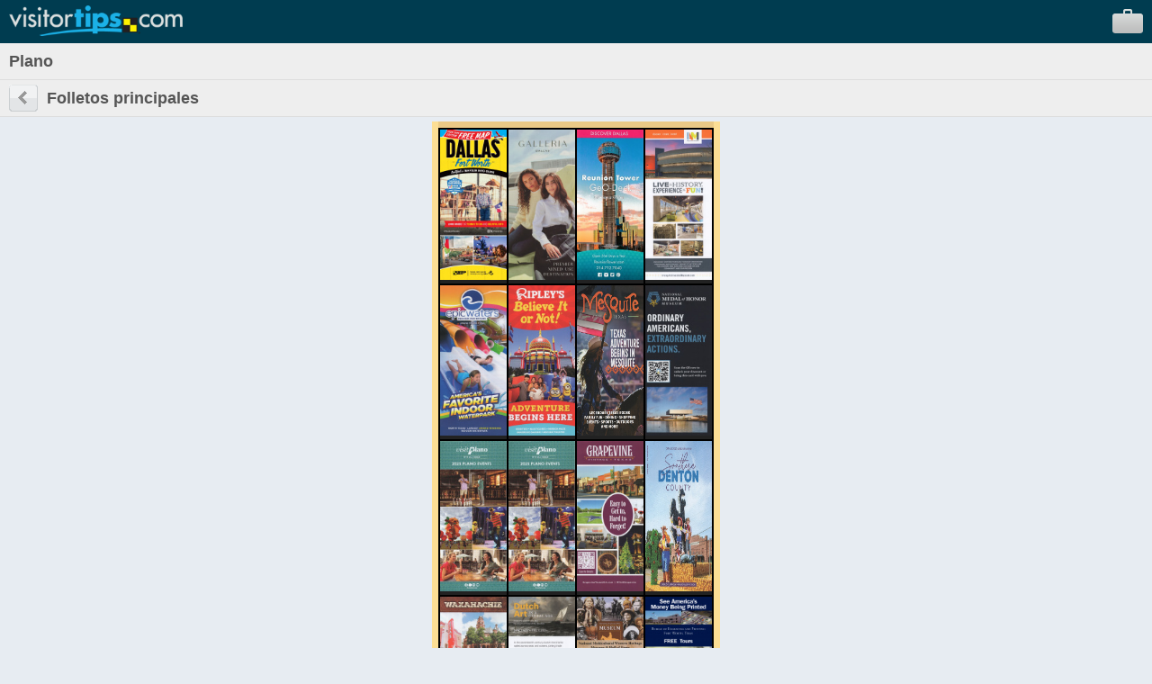

--- FILE ---
content_type: text/html; charset=UTF-8
request_url: https://m.visitortips.com/es/usa/tx/plano/mdr/
body_size: 14046
content:
<!DOCTYPE html>
<html>
<head>
<title>Things to Do in Plano, TX, Attractions, Activities | VisitorTips</title>

<!-- // Meta Tags // -->
<meta name="description" content="Visiting Plano, TX? Check out VisitorTips for discounts, hot deals, accommodations, attractions, activities, dining, entertainment, shopping, tours, transportation &amp; services | Online Brochures &amp; Online Brochure Racks." />
<meta name="generator" content="EditInSite" />
<meta name="copyright" content="Copyright &amp;copy; 2026.  All rights reserved." />
<meta name="author" content="Corporate Web Image, Inc." />

<!-- // Stylesheets // -->

<!-- // Script Files // -->
<script src="https://ajax.googleapis.com/ajax/libs/jquery/2.2.4/jquery.min.js" type="text/javascript"></script>


<meta name="viewport" content="width=320" />
<script type="text/javascript" src="/assets/vtips/js/mobile/site.min.js?20200715"></script>
<link rel="stylesheet" href="/assets/vtips/css/mobile/global.css?20200714" type="text/css" />
<link rel="canonical" href="https://www.visitortips.com/usa/tx/plano/mdr/" />
<script type="text/javascript">
var gaProperty = 'UA-566136-6';
</script>
</head>
<body>
<!-- Google Tag Manager --><noscript><iframe src="//www.googletagmanager.com/ns.html?id=GTM-MK8Q29&lang=es&profile=Mobile&isUser=No&countryCode=usa&stateCode=tx&cityCode=plano&city=Plano&catCode=mdr&plan=SW%2FDAL&locationType=city&locationName=Dallas&pageType=brochureRack" height="0" width="0" style="display:none;visibility:hidden"></iframe></noscript><script>dataLayer = [{"lang":"es","profile":"Mobile","isUser":"No","countryCode":"usa","stateCode":"tx","cityCode":"plano","city":"Plano","catCode":"mdr","plan":"SW\/DAL","locationType":"city","locationName":"Dallas","pageType":"brochureRack"}];(function(w,d,s,l,i){w[l]=w[l]||[];w[l].push({'gtm.start':new Date().getTime(),event:'gtm.js'});var f=d.getElementsByTagName(s)[0],j=d.createElement(s),dl=l!='dataLayer'?'&l='+l:'';j.async=true;j.src='//www.googletagmanager.com/gtm.js?id='+i+dl;f.parentNode.insertBefore(j,f);})(window,document,'script','dataLayer','GTM-MK8Q29');</script><!-- End Google Tag Manager -->
	<div id="background">
		<div id="header">
			<div id="logo"><a id="gc_23696be822d25a0" href="/es/" onclick="doit({'event': 'Click Logo'});"><img src="/assets/vtips/img/mobileadvanced/vtipslogo.png" width="193" height="34" border="0" /></a></div>
			<div id="suitcase"><a id="view_suitcase_link" href="/es/suitcase/" onclick="doit({'event': 'View Suitcase'});"><img src="/assets/vtips/img/mobileadvanced/suitcase.png" width="34" height="27" border="0" /></a></div>
		</div>
		
		<div id="ph_shell_main"><div id="gc_2696be822d0984">
	<div id="main_title" class="back-subheader">
		<div class="title-wobutton">Plano</div>
	</div>
	
	<div class="back-subheader">
		<div id="left-button1" class="left-button1"><a href="/es/selectdestination.html?c=usa&s=tx&cy=plano"><img src="/assets/vtips/img/mobileadvanced/back.gif" width="32" height="30" border="0" /></a></div>
		<div class="title-wbutton">Folletos principales</div>
	</div>
	
	<div id="ph_main"><table cellspacing="0" cellpadding="0" border="0" class="rack">
	<tr>
		<td width="7" rowspan="3" bgcolor="#fcde94">&nbsp;</td>
		<td height="7" bgcolor="#eac986" style="height:7px;font-size:7px;line-height:7px;">&nbsp;</td>
		<td width="7" rowspan="3" bgcolor="#fcde94">&nbsp;</td>
	</tr>
	<tr>
		<td bgcolor="#000000">
																	<table cellspacing="2" cellpadding="0" border="0">
									<tr>
																																				<td bgcolor="#222222" valign="bottom"><a href="/es/usa/tx/plano/mdr/brochure/fearns-traveler-info-guide---dallas-fort-worth-72208/" onclick="doit({&quot;event&quot;:&quot;Click Rack Brochure&quot;,&quot;brochureName&quot;:&quot;Fearn's Traveler Info Guide - Dallas &amp; Fort Worth&quot;,&quot;brochureExternalId&quot;:&quot;25-0136714-001732&quot;});"><img src="https://www.visitortips.com/assets/vtips/img/brochures/generated/25-0136714-001732-brochure-1-w100.jpg"  width="74" height="167" border="0" /></a></td>
																																											<td bgcolor="#222222" valign="bottom"><a href="/es/usa/tx/plano/mdr/brochure/galleria---dallas-72533/" onclick="doit({&quot;event&quot;:&quot;Click Rack Brochure&quot;,&quot;brochureName&quot;:&quot;Galleria - Dallas&quot;,&quot;brochureExternalId&quot;:&quot;25-0137184-018261&quot;});"><img src="https://www.visitortips.com/assets/vtips/img/brochures/generated/25-0137184-018261-brochure-1-w100.jpg"  width="74" height="167" border="0" /></a></td>
																																											<td bgcolor="#222222" valign="bottom"><a href="/es/usa/tx/plano/mdr/brochure/reunion-tower-71641/" onclick="doit({&quot;event&quot;:&quot;Click Rack Brochure&quot;,&quot;brochureName&quot;:&quot;Reunion Tower&quot;,&quot;brochureExternalId&quot;:&quot;25-0136059-009795&quot;});"><img src="https://www.visitortips.com/assets/vtips/img/brochures/generated/25-0136059-009795-brochure-1-w100.jpg"  width="74" height="167" border="0" /></a></td>
																																											<td bgcolor="#222222" valign="bottom"><a href="/es/usa/tx/plano/mdr/brochure/irving-archives-museum-71638/" onclick="doit({&quot;event&quot;:&quot;Click Rack Brochure&quot;,&quot;brochureName&quot;:&quot;Irving Archives &amp; Museum&quot;,&quot;brochureExternalId&quot;:&quot;25-0136056-018953&quot;});"><img src="https://www.visitortips.com/assets/vtips/img/brochures/generated/25-0136056-018953-brochure-1-w100.jpg"  width="74" height="167" border="0" /></a></td>
																		</tr>
									<tr>
																																				<td bgcolor="#222222" valign="bottom"><a href="/es/usa/tx/plano/mdr/brochure/epic-waters-indoor-waterpark-71060/" onclick="doit({&quot;event&quot;:&quot;Click Rack Brochure&quot;,&quot;brochureName&quot;:&quot;Epic Waters Indoor Waterpark&quot;,&quot;brochureExternalId&quot;:&quot;25-0135390-020603&quot;});"><img src="https://www.visitortips.com/assets/vtips/img/brochures/generated/25-0135390-020603-brochure-1-w100.jpg"  width="74" height="167" border="0" /></a></td>
																																											<td bgcolor="#222222" valign="bottom"><a href="/es/usa/tx/plano/mdr/brochure/ripleys-believe-it-or-not-72194/" onclick="doit({&quot;event&quot;:&quot;Click Rack Brochure&quot;,&quot;brochureName&quot;:&quot;Ripley's Believe it or Not!&quot;,&quot;brochureExternalId&quot;:&quot;25-0136695-020129&quot;});"><img src="https://www.visitortips.com/assets/vtips/img/brochures/generated/25-0136695-020129-brochure-1-w100.jpg"  width="74" height="167" border="0" /></a></td>
																																											<td bgcolor="#222222" valign="bottom"><a href="/es/usa/tx/plano/mdr/brochure/mesquite-visitor-guide-68116/" onclick="doit({&quot;event&quot;:&quot;Click Rack Brochure&quot;,&quot;brochureName&quot;:&quot;Mesquite Visitor Guide&quot;,&quot;brochureExternalId&quot;:&quot;24-0131915-018234&quot;});"><img src="https://www.visitortips.com/assets/vtips/img/brochures/generated/24-0131915-018234-brochure-1-w200.jpg"  width="74" height="167" border="0" /></a></td>
																																											<td bgcolor="#222222" valign="bottom"><a href="/es/usa/tx/plano/mdr/brochure/national-medal-honor-museum-72174/" onclick="doit({&quot;event&quot;:&quot;Click Rack Brochure&quot;,&quot;brochureName&quot;:&quot;National Medal of Honor Museum&quot;,&quot;brochureExternalId&quot;:&quot;25-0136673-022255&quot;});"><img src="https://www.visitortips.com/assets/vtips/img/brochures/generated/25-0136673-022255-brochure-1-w100.jpg"  width="74" height="167" border="0" /></a></td>
																		</tr>
									<tr>
																																				<td bgcolor="#222222" valign="bottom"><a href="/es/usa/tx/plano/mdr/brochure/visit-plano-visitor-guide-72535/" onclick="doit({&quot;event&quot;:&quot;Click Rack Brochure&quot;,&quot;brochureName&quot;:&quot;Visit Plano Visitor Guide&quot;,&quot;brochureExternalId&quot;:&quot;25-0137186-008132&quot;});"><img src="https://www.visitortips.com/assets/vtips/img/brochures/generated/25-0137186-008132-brochure-1-w100.jpg"  width="74" height="167" border="0" /></a></td>
																																											<td bgcolor="#222222" valign="bottom"><a href="/es/usa/tx/plano/mdr/brochure/visit-plano-visitor-guide-69788/" onclick="doit({&quot;event&quot;:&quot;Click Rack Brochure&quot;,&quot;brochureName&quot;:&quot;Visit Plano Visitor Guide&quot;,&quot;brochureExternalId&quot;:&quot;24-0133884-008132&quot;});"><img src="https://www.visitortips.com/assets/vtips/img/brochures/generated/24-0133884-008132-brochure-1-w100.jpg"  width="74" height="167" border="0" /></a></td>
																																											<td bgcolor="#222222" valign="bottom"><a href="/es/usa/tx/plano/mdr/brochure/grapevine-outer-market-72357/" onclick="doit({&quot;event&quot;:&quot;Click Rack Brochure&quot;,&quot;brochureName&quot;:&quot;Grapevine Outer Market&quot;,&quot;brochureExternalId&quot;:&quot;25-0136942-015998&quot;});"><img src="https://www.visitortips.com/assets/vtips/img/brochures/generated/25-0136942-015998-brochure-1-w100.jpg"  width="74" height="167" border="0" /></a></td>
																																											<td bgcolor="#222222" valign="bottom"><a href="/es/usa/tx/plano/mdr/brochure/southern-denton-county-vg-70615/" onclick="doit({&quot;event&quot;:&quot;Click Rack Brochure&quot;,&quot;brochureName&quot;:&quot;Southern Denton County VG&quot;,&quot;brochureExternalId&quot;:&quot;24-0134844-008999&quot;});"><img src="https://www.visitortips.com/assets/vtips/img/brochures/generated/24-0134844-008999-brochure-1-w200.jpg"  width="74" height="167" border="0" /></a></td>
																		</tr>
									<tr>
																																				<td bgcolor="#222222" valign="bottom"><a href="/es/usa/tx/plano/mdr/brochure/waxahachie-visitor-guide-70266/" onclick="doit({&quot;event&quot;:&quot;Click Rack Brochure&quot;,&quot;brochureName&quot;:&quot;Waxahachie Visitor Guide&quot;,&quot;brochureExternalId&quot;:&quot;24-0134494-008139&quot;});"><img src="https://www.visitortips.com/assets/vtips/img/brochures/generated/24-0134494-008139-brochure-1-w100.jpg"  width="74" height="167" border="0" /></a></td>
																																											<td bgcolor="#222222" valign="bottom"><a href="/es/usa/tx/plano/mdr/brochure/kimbell-art-exhibit-72570/" onclick="doit({&quot;event&quot;:&quot;Click Rack Brochure&quot;,&quot;brochureName&quot;:&quot;Kimbell Art Exhibit&quot;,&quot;brochureExternalId&quot;:&quot;25-0137229-008345&quot;});"><img src="https://www.visitortips.com/assets/vtips/img/brochures/generated/25-0137229-008345-brochure-1-w100.jpg"  width="74" height="167" border="0" /></a></td>
																																											<td bgcolor="#222222" valign="bottom"><a href="/es/usa/tx/plano/mdr/brochure/natl-multicultural-western-72230/" onclick="doit({&quot;event&quot;:&quot;Click Rack Brochure&quot;,&quot;brochureName&quot;:&quot;Nat'l Multicultural Western&quot;,&quot;brochureExternalId&quot;:&quot;25-0136748-021659&quot;});"><img src="https://www.visitortips.com/assets/vtips/img/brochures/generated/25-0136748-021659-brochure-1-w100.jpg"  width="74" height="167" border="0" /></a></td>
																																											<td bgcolor="#222222" valign="bottom"><a href="/es/usa/tx/plano/mdr/brochure/bureau-engraving-printing-71870/" onclick="doit({&quot;event&quot;:&quot;Click Rack Brochure&quot;,&quot;brochureName&quot;:&quot;Bureau of Engraving &amp; Printing&quot;,&quot;brochureExternalId&quot;:&quot;25-0136375-002045&quot;});"><img src="https://www.visitortips.com/assets/vtips/img/brochures/generated/25-0136375-002045-brochure-1-w100.jpg"  width="74" height="167" border="0" /></a></td>
																		</tr>
								</table>
																</td>
	</tr>
	<tr>
		<td bgcolor="#eac986">
			<div style="padding:6px; background:url(/assets/vtips/img/mobileadvanced/bottompanel.png) top left;">
				<div style="box-shadow: inset 0 0 8px 0 rgba(172,137,79,.5); padding: 5px;">
					<a href="http://www.certifiedfolder.com" onclick="doit({&quot;event&quot;:&quot;Click Rack Logo&quot;});" target="_blank"><img src="/assets/vtips/img/racks/servicedbycfdscopyright.gif" width="120" height="44" border="0" style="margin-top:7px;" /></a>	
						
											<a href="/es/usa/tx/plano/mdr/2/"><img src="/assets/vtips/img/mobileadvanced/brochnext.gif" width="32" height="30" /></a>
									</div>
			</div>
		</td>
	</tr>
</table>

</div>
	<div style="border-top:5px solid #999;">
		<div class="selectable-row"><a href="/es/selectdestination.html?c=usa&s=tx&cy=plano">Cambio de categoría</a></div>
		<div class="selectable-row"><a href="/es/selectdestination.html?c=usa&s=tx&cl=P">Cambiar destino</a></div>
	</div>
</div></div>
		
		<div id="flags">
			<label>Languages:</label>
			
			<a href="/en/usa/tx/plano/mdr/" onclick="doit({&quot;event&quot;:&quot;Change Language&quot;,&quot;lang&quot;:&quot;en&quot;});"><img src="/assets/vtips/img/flags/16/us.png" width="16" height="16" border="0" alt="English" /></a>
			<a href="/es/usa/tx/plano/mdr/" onclick="doit({&quot;event&quot;:&quot;Change Language&quot;,&quot;lang&quot;:&quot;es&quot;});"><img src="/assets/vtips/img/flags/16/mx.png" width="16" height="16" border="0" alt="Spanish" /></a>
			<a href="/de/usa/tx/plano/mdr/" onclick="doit({&quot;event&quot;:&quot;Change Language&quot;,&quot;lang&quot;:&quot;de&quot;});"><img src="/assets/vtips/img/flags/16/de.png" width="16" height="16" border="0" alt="German" /></a>
			<a href="/fr/usa/tx/plano/mdr/" onclick="doit({&quot;event&quot;:&quot;Change Language&quot;,&quot;lang&quot;:&quot;fr&quot;});"><img src="/assets/vtips/img/flags/16/fr.png" width="16" height="16" border="0" alt="French" /></a>
			<a href="/zh/usa/tx/plano/mdr/" onclick="doit({&quot;event&quot;:&quot;Change Language&quot;,&quot;lang&quot;:&quot;zh&quot;});"><img src="/assets/vtips/img/flags/16/cn.png" width="16" height="16" border="0" alt="Chinese" /></a>
		</div>
	</div>
	
	

	
</body>
</html>